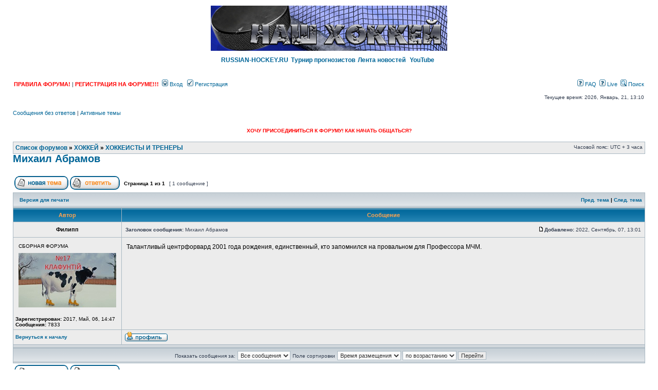

--- FILE ---
content_type: text/html; charset=UTF-8
request_url: https://www.russian-hockey.ru/forum/viewtopic.php?f=12&t=5853&view=next
body_size: 5924
content:
<!DOCTYPE html PUBLIC "-//W3C//DTD XHTML 1.0 Transitional//EN" "//www.w3.org/TR/xhtml1/DTD/xhtml1-transitional.dtd">
<html xmlns="//www.w3.org/1999/xhtml" dir="ltr" lang="ru-ru" xml:lang="ru-ru">
<head>

<meta http-equiv="Content-Type" content="text/html; charset=utf-8">
<meta http-equiv="Content-Language" content="ru-ru">
<meta http-equiv="content-style-type" content="text/css">
<meta http-equiv="imagetoolbar" content="no">
<meta name="resource-type" content="document">
<meta name="distribution" content="global">
<meta name="copyright" content="2000, 2002, 2005, 2007 phpBB Group">
<meta name="keywords" content>
<meta name="description" content>
<meta name="GENERATOR" content="Microsoft FrontPage 4.0">
<meta name="ProgId" content="FrontPage.Editor.Document">
<link rel="shortcut icon" href="//www.russian-hockey.ru/images/favicon.ico" />
<title>Просмотр темы - Михаил Абрамов &bull; ФНХ: форум нашего хоккея</title>

<link rel="stylesheet" href="./style.php?id=2&amp;lang=en" type="text/css" />

<script type="text/javascript">
// <![CDATA[


function popup(url, width, height, name)
{
	if (!name)
	{
		name = '_popup';
	}

	window.open(url.replace(/&amp;/g, '&'), name, 'height=' + height + ',resizable=yes,scrollbars=yes,width=' + width);
	return false;
}

function jumpto()
{
	var page = prompt('Введите номер страницы, на которую хотите перейти:', '1');
	var per_page = '';
	var base_url = '';

	if (page !== null && !isNaN(page) && page == Math.floor(page) && page > 0)
	{
		if (base_url.indexOf('?') == -1)
		{
			document.location.href = base_url + '?start=' + ((page - 1) * per_page);
		}
		else
		{
			document.location.href = base_url.replace(/&amp;/g, '&') + '&start=' + ((page - 1) * per_page);
		}
	}
}

/**
* Find a member
*/
function find_username(url)
{
	popup(url, 760, 570, '_usersearch');
	return false;
}

/**
* Mark/unmark checklist
* id = ID of parent container, name = name prefix, state = state [true/false]
*/
function marklist(id, name, state)
{
	var parent = document.getElementById(id);
	if (!parent)
	{
		eval('parent = document.' + id);
	}

	if (!parent)
	{
		return;
	}

	var rb = parent.getElementsByTagName('input');
	
	for (var r = 0; r < rb.length; r++)
	{
		if (rb[r].name.substr(0, name.length) == name)
		{
			rb[r].checked = state;
		}
	}
}



// ]]>
</script>

</head>
<body class="ltr">

 

<a name="top"><br />
</a>
<div align="center">
  <center>


<body>
<div style="text-align: center;"><a href="%7BU_INDEX%7D"><img src="./styles/subsilver2/imageset/site_logo.jpg" width="460" height="88" alt="" title="" /></a><br>
<br>
<b><a style="font-size: 12px; padding-right: 5px;"
 href="https://www.russian-hockey.ru/">RUSSIAN-HOCKEY.RU</a></b><b><a
 style="font-size: 12px; padding-right: 5px;"
 href="https://www.russian-hockey.ru/tppg/">Турнир
прогнозистов</a></b><b><a
 style="font-size: 12px; padding-right: 5px;"
 href="https://www.russian-hockey.ru/index.php?option=com_content&amp;task=blogcategory&amp;id=0&amp;Itemid=49/">Лента
новостей</a></b><a
 style="font-size: 12px; padding-right: 5px;"
 href="https://www.youtube.com/channel/UCJzcKUe4pX_BL9GzMlNXDvA"><b>
YouTube</b><br>
</a>
<a style="font-size: 12px; padding-right: 5px;"
 href="https://www.russian-hockey.ru/index.php?option=com_content&amp;task=blogcategory&amp;id=0&amp;Itemid=49/"><span
 style="font-weight: bold;"></span></a></b><span
 style="text-decoration: underline;"></span></div>
</body>




  </center>
</div>

<div id="wrapheader">

	<div id="logodesc1" align="center">

		<table cellspacing="0">

		<tr>
			<td><br>
            </td>

		</tr>
		</table>
	</div>

	<div id="menubar">
		<table width="100%" cellspacing="0">
		<tr>
			<td class="genmed">
				<b><a href="https://russian-hockey.ru/forum/viewtopic.php?f=3&amp;t=4297" style="color:#FF0000 ">ПРАВИЛА 
                ФОРУМА!</a></b>&nbsp;|&nbsp;<b><a href="https://russian-hockey.ru/forum/viewtopic.php?f=53&t=6289" style="color:#FF0000 ">РЕГИСТРАЦИЯ НА ФОРУМЕ!!!</a></b>&nbsp; <a href="./ucp.php?mode=login"><img src="./styles/subsilver2/theme/images/icon_mini_login.gif" width="12" height="13" alt="*" />  
                Вход</a>&nbsp; &nbsp;<a href="./ucp.php?mode=register"><img src="./styles/subsilver2/theme/images/icon_mini_register.gif" width="12" height="13" alt="*" /> Регистрация</a>
					
			</td>
			<td class="genmed" align="right">
				<a href="./faq.php"><img src="./styles/subsilver2/theme/images/icon_mini_faq.gif" width="12" height="13" alt="*" />  
                FAQ</a> &nbsp;<a href="https://russian-hockey.ru/forum/viewonline.php"><img src="./styles/subsilver2/theme/images/icon_mini_faq.gif" width="12" height="13" alt="*" /></a>    
                <a href="https://russian-hockey.ru/forum/viewonline.php">Live</a>    
                &nbsp;<a href="./search.php"><img src="./styles/subsilver2/theme/images/icon_mini_search.gif" width="12" height="13" alt="*" /> Поиск</a>
			</td>
		</tr>
		</table>
	</div>

	<div id="datebar">
		<table width="100%" cellspacing="0">
		<tr>
			<td class="gensmall"></td>
			<td class="gensmall" align="right">Текущее время: 2026, Январь, 21, 13:10<br /></td>
		</tr>
		</table>
	</div>

</div>

<div id="wrapcentre">

	
	<p class="searchbar">
		<span style="float: left;"><a href="./search.php?search_id=unanswered">Сообщения без ответов</a> | <a href="./search.php?search_id=active_topics">Активные темы</a></span>
		
	</p>
	

	<br style="clear: both;" />



<div class="center" style="text/align: center">
<br>

<!-- Yandex.RTB -->
<script>window.yaContextCb=window.yaContextCb||[]</script>
<script src="https://yandex.ru/ads/system/context.js" async></script>
<!-- Yandex.RTB R-A-52508-13 -->
<div id="yandex_rtb_R-A-52508-13"></div>
<script>window.yaContextCb.push(()=>{
  Ya.Context.AdvManager.render({
    renderTo: 'yandex_rtb_R-A-52508-13',
    blockId: 'R-A-52508-13'
  })
})</script>

</center>
<br>
<body>


<div style="text-align: center;"><a
 href="https://russian-hockey.ru/forum/viewtopic.php?f=53&amp;t=6289"><span
 style="color: rgb(255, 0, 0); font-weight: bold;">ХОЧУ
ПРИСОЕДИНИТЬСЯ К ФОРУМУ! КАК НАЧАТЬ ОБЩАТЬСЯ?</span></a></div>
</body>



<br>


</script>
</div>



<p align="center">

</p>
	<table class="tablebg" width="100%" cellspacing="1" cellpadding="0" style="margin-top: 5px;">
	<tr>
		<td class="row1">
			<p class="breadcrumbs"><a href="./index.php">Список форумов</a> &#187; <a href="./viewforum.php?f=14">ХОККЕЙ</a> &#187; <a href="./viewforum.php?f=12">ХОККЕИСТЫ И ТРЕНЕРЫ</a></p>
			<p class="datetime">Часовой пояс: UTC + 3 часа </p>
		</td>
	</tr>
	</table><a style="display: none;" href="http://tululu.ru/artlubov/">Любовные романы читать бесплатно</a><a style="display: none;" href="http://tululu.ru/artfantastic/">Фантастика читать бесплатно</a><a style="display: none;" href="http://tululu.ru">Библиотека, бесплатно читать книгу</a>

<div id="pageheader">
	<h2><a class="titles" href="./viewtopic.php?f=12&amp;t=8265&amp;start=0">Михаил Абрамов</a></h2>


</div>

<br clear="all" /><br />

<div id="pagecontent">

	<table width="100%" cellspacing="1">
	<tr>
		<td align="left" valign="middle" nowrap="nowrap">
		<a href="./posting.php?mode=post&amp;f=12"><img src="./styles/subsilver2/imageset/ru/button_topic_new.gif" alt="Начать новую тему" title="Начать новую тему" /></a>&nbsp;<a href="./posting.php?mode=reply&amp;f=12&amp;t=8265"><img src="./styles/subsilver2/imageset/ru/button_topic_reply.gif" alt="Ответить на тему" title="Ответить на тему" /></a>
		</td>
		
			<td class="nav" valign="middle" nowrap="nowrap">&nbsp;Страница <strong>1</strong> из <strong>1</strong><br /></td>
			<td class="gensmall" nowrap="nowrap">&nbsp;[ 1 сообщение ]&nbsp;</td>
			<td class="gensmall" width="100%" align="right" nowrap="nowrap"></td>
		
	</tr>
	</table>

	<table class="tablebg" width="100%" cellspacing="1">
	<tr>
		<td class="cat">
			<table width="100%" cellspacing="0">
			<tr>
				<td class="nav" nowrap="nowrap">&nbsp;
				<a href="./viewtopic.php?f=12&amp;t=8265&amp;start=0&amp;view=print" title="Версия для печати">Версия для печати</a>
				</td>
				<td class="nav" align="right" nowrap="nowrap"><a href="./viewtopic.php?f=12&amp;t=8265&amp;view=previous">Пред. тема</a> | <a href="./viewtopic.php?f=12&amp;t=8265&amp;view=next">След. тема</a>&nbsp;</td>
			</tr>
			</table>
		</td>
	</tr>

	</table>


	<table class="tablebg" width="100%" cellspacing="1">
	
		<tr>
			<th>Автор</th>
			<th>Сообщение</th>
		</tr>
	<tr class="row1">

			<td align="center" valign="middle">
				<a name="p744464"></a>
				<b class="postauthor">Филипп</b>

			</td>
			<td width="100%" height="25">
				<table width="100%" cellspacing="0">
				<tr>
				
					<td class="gensmall" width="100%"><div style="float: left;">&nbsp;<b>Заголовок сообщения:</b> Михаил Абрамов</div><div style="float: right;"><a href="./viewtopic.php?p=744464#p744464"><img src="./styles/subsilver2/imageset/icon_post_target.gif" width="12" height="9" alt="Сообщение" title="Сообщение" /></a><b>Добавлено:</b> 2022, Сентябрь, 07, 13:01&nbsp;</div></td>
				</tr>
				</table>
			</td>
		</tr>
		
		<tr class="row1">

			<td valign="top" class="profile">
				<img src="images/userbar-line.gif" width="190" height="1" border="0">
				<table cellspacing="4" align="center" width="150">
			
				<tr>
					<td class="postdetails">СБОРНАЯ ФОРУМА</td>
				</tr>
			
				<tr>
					<td><img src="./download/file.php?avatar=53622_1551419235.jpg" width="190" height="106" alt="Аватара пользователя" /></td>
				</tr>
			
				</table>

				<span class="postdetails">
					<br /><b>Зарегистрирован:</b> 2017, Май, 06, 14:47<br /><b>Сообщения:</b> 7833
				</span>		  </td>
			<td valign="top">
				<table width="100%" cellspacing="5">
				<tr>
					<td>
					

						<div class="postbody">Талантливый центрфорвард 2001 года рождения, единственный, кто запомнился на провальном для Профессора МЧМ.</div>

					<br clear="all" /><br />

						<table width="100%" cellspacing="0">
						<tr valign="middle">
							<td class="gensmall" align="right">
							
							</td>
						</tr>
						</table>
					</td>
				</tr>
				</table>
			</td>
		</tr>

		<tr class="row1">

			<td class="profile"><strong><a href="#wrapheader">Вернуться к началу</a></strong></td>
			<td><div class="gensmall" style="float: left;">&nbsp;<a href="./memberlist.php?mode=viewprofile&amp;u=53622"><img src="./styles/subsilver2/imageset/ru/icon_user_profile.gif" alt="Профиль" title="Профиль" /></a> &nbsp;</div> <div class="gensmall" style="float: right;">&nbsp;</div></td>
	
		</tr>

	<tr>
		<td class="spacer" colspan="2" height="1"><img src="images/spacer.gif" alt="" width="1" height="1" /></td>
	</tr>
	</table>

	<table width="100%" cellspacing="1" class="tablebg">
	<tr align="center">
		<td class="cat"><form name="viewtopic" method="post" action="./viewtopic.php?f=12&amp;t=8265&amp;start=0"><span class="gensmall">Показать сообщения за:</span> <select name="st" id="st"><option value="0" selected="selected">Все сообщения</option><option value="1">1 день</option><option value="7">7 дней</option><option value="14">2 недели</option><option value="30">1 месяц</option><option value="90">3 месяца</option><option value="180">6 месяцев</option><option value="365">1 год</option></select>&nbsp;<span class="gensmall">Поле сортировки</span> <select name="sk" id="sk"><option value="a">Автор</option><option value="t" selected="selected">Время размещения</option><option value="s">Заголовок</option></select> <select name="sd" id="sd"><option value="a" selected="selected">по возрастанию</option><option value="d">по убыванию</option></select>&nbsp;<input class="btnlite" type="submit" value="Перейти" name="sort" /></form></td>
	</tr>
	</table>
	

	<table width="100%" cellspacing="1">
	<tr>
		<td align="left" valign="middle" nowrap="nowrap">
		<a href="./posting.php?mode=post&amp;f=12"><img src="./styles/subsilver2/imageset/ru/button_topic_new.gif" alt="Начать новую тему" title="Начать новую тему" /></a>&nbsp;<a href="./posting.php?mode=reply&amp;f=12&amp;t=8265"><img src="./styles/subsilver2/imageset/ru/button_topic_reply.gif" alt="Ответить на тему" title="Ответить на тему" /></a>
		</td>
		
			<td class="nav" valign="middle" nowrap="nowrap">&nbsp;Страница <strong>1</strong> из <strong>1</strong><br /></td>
			<td class="gensmall" nowrap="nowrap">&nbsp;[ 1 сообщение ]&nbsp;</td>
			<td class="gensmall" width="100%" align="right" nowrap="nowrap"></td>
		
	</tr>
	</table>

	

</div>

<div id="pagefooter"></div>

<br clear="all" />
<table class="tablebg" width="100%" cellspacing="1" cellpadding="0" style="margin-top: 5px;">
	<tr>
		<td class="row1">
			<p class="breadcrumbs"><a href="./index.php">Список форумов</a> &#187; <a href="./viewforum.php?f=14">ХОККЕЙ</a> &#187; <a href="./viewforum.php?f=12">ХОККЕИСТЫ И ТРЕНЕРЫ</a></p>
			<p class="datetime">Часовой пояс: UTC + 3 часа </p>
		</td>
	</tr>
	</table>
	<br clear="all" />

	<table class="tablebg" width="100%" cellspacing="1">
	<tr>
		<td class="cat"><h4>Кто сейчас на конференции</h4></td>
	</tr>
	<tr>
		<td class="row1"><p class="gensmall">Сейчас этот форум просматривают: нет зарегистрированных пользователей и гости: 4</p></td>
	</tr>
	</table>


<br clear="all" />

<table width="100%" cellspacing="1">
<tr>
	<td width="40%" valign="top" nowrap="nowrap" align="left"></td>
	<td align="right" valign="top" nowrap="nowrap"><span class="gensmall">Вы <strong>не можете</strong> начинать темы<br />Вы <strong>не можете</strong> отвечать на сообщения<br />Вы <strong>не можете</strong> редактировать свои сообщения<br />Вы <strong>не можете</strong> удалять свои сообщения<br />Вы <strong>не можете</strong> добавлять вложения<br /></span></td>
</tr>
</table>

<br clear="all" />

<table width="100%" cellspacing="0">
<tr>
	<td><form method="post" name="search" action="./search.php?t=8265"><span class="gensmall">Найти:</span> <input class="post" type="text" name="keywords" size="20" /> <input class="btnlite" type="submit" value="Перейти" /></form></td>
	<td align="right"></td>
</tr>
</table>




<!--
	We request you retain the full copyright notice below including the link to www.phpbb.com.
	This not only gives respect to the large amount of time given freely by the developers
	but also helps build interest, traffic and use of phpBB3. If you (honestly) cannot retain
	the full copyright we ask you at least leave in place the "Powered by phpBB" line, with
	"phpBB" linked to www.phpbb.com. If you refuse to include even this then support on our
	forums may be affected.

	The phpBB Group : 2006
//-->
<br><br>
<center>

<!-- Yandex.RTB R-A-52508-8 -->
<div id="yandex_rtb_R-A-52508-8"></div>
<script type="text/javascript">
    (function(w, d, n, s, t) {
        w[n] = w[n] || [];
        w[n].push(function() {
            Ya.Context.AdvManager.render({
                blockId: "R-A-52508-8",
                renderTo: "yandex_rtb_R-A-52508-8",
                async: true
            });
        });
        t = d.getElementsByTagName("script")[0];
        s = d.createElement("script");
        s.type = "text/javascript";
        s.src = "https://an.yandex.ru/system/context.js";
        s.async = true;
        t.parentNode.insertBefore(s, t);
    })(this, this.document, "yandexContextAsyncCallbacks");
</script>

<br><br>


<center>
<br>
<!-- Yandex.Metrika informer -->
<a href="https://metrika.yandex.ru/stat/?id=4490773&amp;from=informer"
target="_blank" rel="nofollow"><img src="https://bs.yandex.ru/informer/4490773/3_1_28FFFEFF_08E8DEFF_0_pageviews"
width="88" height="31" border="0" alt="Яндекс.Метрика" title="Яндекс.Метрика: данные за сегодня (просмотры, визиты и уникальные посетители)" /></a>
<!-- /Yandex.Metrika informer --><!-- Yandex.Metrika counter -->
<div style="display:none;"><script type="text/javascript">
(function(w, c) {
    (w[c] = w[c] || []).push(function() {
        try {
            w.yaCounter4490773 = new Ya.Metrika(4490773);
             yaCounter4490773.clickmap(true);
             yaCounter4490773.trackLinks(true);
        
        } catch(e) { }
    });
})(window, 'yandex_metrika_callbacks');
</script></div>
<script src="https://mc.yandex.ru/metrika/watch.js" type="text/javascript" defer="defer"></script>
<noscript><div style="position:absolute"><img src="//mc.yandex.ru/watch/4490773" alt="" /></div></noscript>
<!-- /Yandex.Metrika counter -->
<br>
</div>

<br><br><br>
<div id="wrapfooter">
	
	<span class="copyright">Powered by <a href="//www.phpbb.com/">phpBB</a> &copy; 2000, 2002, 2005, 2007 phpBB Group
	<br /><a href='http://www.phpbbguru.net/'>Русская поддержка phpBB</a></span>
</div>

<br>
<center><a
 href="//www.russian-hockey.ru/forum/memberlist.php?mode=viewprofile&amp;u=21"><b
 class="gen"
 style="margin: 1px; padding: 0px; font-size: 1.2em; color: rgb(50, 61, 79); font-family: Verdana,Helvetica,Arial,sans-serif; font-style: normal; letter-spacing: normal; orphans: 2; text-indent: 0px; text-transform: none; white-space: normal; widows: 2; word-spacing: 0px; background-color: rgb(236, 236, 236);">Chalis</b></a>
</center>
<br><br>

</body>
</html>